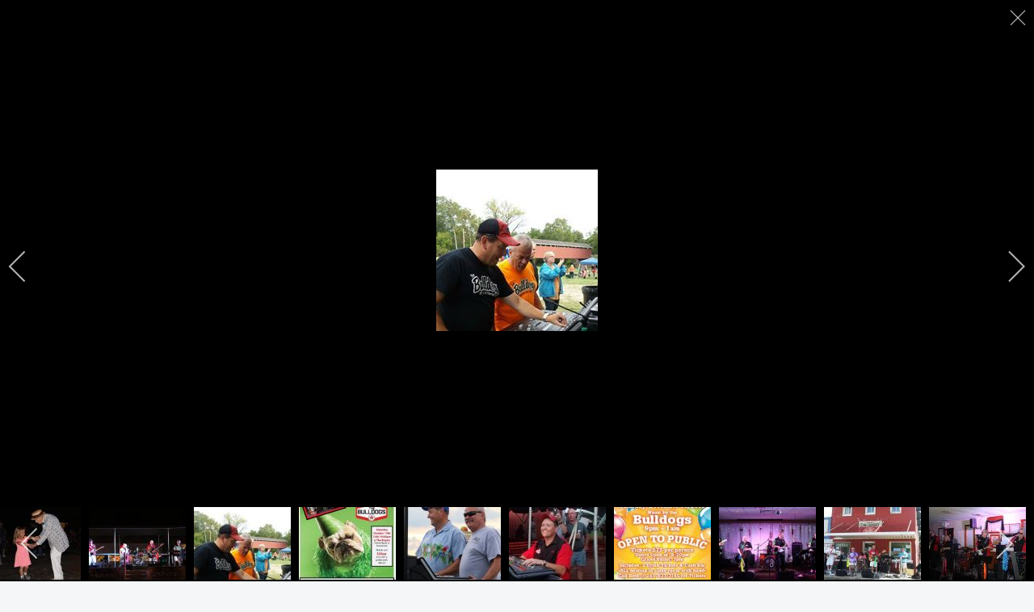

--- FILE ---
content_type: text/html; charset=utf-8
request_url: http://thebulldogs50s60s.com/photos?i=Matthews_Covered_Bridge_Festival
body_size: 6131
content:
<!DOCTYPE html>
<html lang="en-gb" dir="ltr">
<head>
	<meta name="viewport" content="width=device-width, initial-scale=1.0" />
	<meta charset="utf-8" />
	<base href="http://thebulldogs50s60s.com/photos" />
	<meta name="generator" content="Joomla! - Open Source Content Management" />
	<title>Matthews Covered Bridge Festival</title>
	<link href="/templates/thebulldogs/favicon.ico" rel="shortcut icon" type="image/vnd.microsoft.icon" />
	<link href="/media/com_igallery/css/lib-42.css" rel="stylesheet" />
	<link href="/media/com_igallery/css/ignitegallery-42.css" rel="stylesheet" />
	<link href="/templates/thebulldogs/css/template.css?51f27917fb73513f2e6ccdb3d96c5468" rel="stylesheet" />
	<link href="https://fonts.googleapis.com/css?family=Kanit" rel="stylesheet" />
	<link href="/templates/thebulldogs/css/user.css?51f27917fb73513f2e6ccdb3d96c5468" rel="stylesheet" />
	<style>

	h1, h2, h3, h4, h5, h6, .site-title {
		font-family: 'Kanit', sans-serif;
	}
	body.site {
		border-top: 3px solid #0088cc;
		background-color: #f4f6f7;
	}
	a {
		color: #0088cc;
	}
	.nav-list > .active > a,
	.nav-list > .active > a:hover,
	.dropdown-menu li > a:hover,
	.dropdown-menu .active > a,
	.dropdown-menu .active > a:hover,
	.nav-pills > .active > a,
	.nav-pills > .active > a:hover,
	.btn-primary {
		background: #0088cc;
	}
	</style>
	<script src="/media/jui/js/jquery.min.js?51f27917fb73513f2e6ccdb3d96c5468"></script>
	<script src="/media/jui/js/jquery-noconflict.js?51f27917fb73513f2e6ccdb3d96c5468"></script>
	<script src="/media/jui/js/jquery-migrate.min.js?51f27917fb73513f2e6ccdb3d96c5468"></script>
	<script src="/media/com_igallery/js/lib-42.js"></script>
	<script src="/media/com_igallery/js/ignitegallery-42.js"></script>
	<script src="/media/jui/js/bootstrap.min.js?51f27917fb73513f2e6ccdb3d96c5468"></script>
	<script src="/templates/thebulldogs/js/template.js?51f27917fb73513f2e6ccdb3d96c5468"></script>
	<!--[if lt IE 9]><script src="/media/jui/js/html5.js?51f27917fb73513f2e6ccdb3d96c5468"></script><![endif]-->
	<meta property="og:title" content="Matthews Covered Bridge Festival" />
	<meta property="og:image" content="http://thebulldogs50s60s.com/images/igallery/resized/101-200/Matthews_Covered_Bridge_Festival-136-800-600-80.jpg" />
	<meta property="og:image:width" content="200" />
	<meta property="og:image:height" content="200" />

</head>
<body class="site com_igallery view-category no-layout no-task itemid-163">
	<!-- Body -->
	<div class="body" id="top">
		<div class="container">
			<!-- Header -->
			<header class="header" role="banner">
				<div class="header-inner clearfix">
					<a class="brand pull-left" href="/">
						<img src="http://thebulldogs50s60s.com/images/bulldog-logo.png" alt="The Bulldogs" />											</a>
					<div class="header-search pull-right">
						
					</div>
				</div>
			</header>
							<nav class="navigation" role="navigation">
					<div class="navbar pull-left">
						<a class="btn btn-navbar collapsed" data-toggle="collapse" data-target=".nav-collapse">
							<span class="element-invisible">Toggle Navigation</span>
							<span class="icon-bar"></span>
							<span class="icon-bar"></span>
							<span class="icon-bar"></span>
						</a>
					</div>
					<div class="nav-collapse">
						<ul class="nav menu mod-list">
<li class="item-101 default"><a href="/" >Home</a></li><li class="item-118"><a href="/meet-the-band" >Meet The Band</a></li><li class="item-119"><a href="/calendar" >Calendar</a></li><li class="item-145"><a href="/contact-us" >Contact Us</a></li><li class="item-163 current active"><a href="/photos" >Photos</a></li></ul>

					</div>
				</nav>
						
			<div class="row-fluid">
								<main id="content" role="main" class="span12">
					<!-- Begin Content -->
					
					<div id="system-message-container">
	</div>

					


<div id="gallery-scope-13" class="igui-scope ig-main-scope-wrapper profile-4 ig-notphone" data-vref="4.91"
>

    






    <div data-igui-grid id="ig-gallery-wrapper-13" class="ig-gallery-wrapper igui-align-center igui-grid-collapse"
         data-ig-uniqueid="13"
         data-ig-basehref=""
         data-ig-basehref-long="http://thebulldogs50s60s.com/"
         data-ig-collecthits="1"
         data-ig-lbox-autoplay=""
         data-ig-disable-rightclick="0"
         data-ig-showhash="hash"
         data-ig-show-main-image="0"
         data-ig-phone="0"
         data-ig-lbox-view="0"
                          >

    
    
            
        
            
        <div
            class="ig-slideshow igui-inline igui-width-48-48 igui-position-relative igui-visible-toggle igui-light"
            data-ig-fade="fade"
            data-ig-transition-duration="50"
            data-ig-ratio="800:600"
            data-ig-autoplay="0"
            data-ig-infinite="1"
            data-ig-interval="3000"
            data-ig-max-height="600"
            data-ig-show-main="0"
            data-ig-preload-main="1"
            style="display:none;"        >

        <div style="max-width:800px; position:relative;">

            <ul class="igui-slideshow-items ig-slideshow-matchheight"
                data-ig-lightbox="1"
                data-ig-lightbox-fade="fade"
                data-ig-lightbox-transition-duration="50"
                data-ig-lightbox-fullscreen="none"
                data-ig-lightbox-interval="3000"
                data-ig-lightbox-infinite="1"
                >
            
                
                                                
                <li class="ig-slideshow-item "
                    data-ig-imageid="173"
                    data-ig-imagehash="20210702-194004"
                    data-ig-image-link=""
                    data-ig-link-new="1"
                                                            >

                    
                
                                                                
                    
                    
                    <a class="ig-lightbox-link" style="display:none;" href="/images/igallery/resized/101-200/20210702-194004-173-800-600-80-r270.jpg" data-ig-imageid="173">20210702 194004</a>

                                                            <a class="ig-lightbox-image-url" style="display:none;" href="http://thebulldogs50s60s.com/photos?i=20210702-194004">20210702 194004</a>
                                        <div class="ig-slideshow-item-inner-lboxon igui-margin-remove">


                
                    
                            <img class="ig-slideshow-image igui-margin-remove-bottom ig-slideshow-lazy" data-ig-lazy-src="/images/igallery/resized/101-200/20210702-194004-173-800-600-80-r270.jpg" title="20210702 194004" alt="20210702 194004"/>

                                                            <div class="ig-lbox-open-icon igui-overlay igui-position-small igui-padding-remove igui-position-bottom-right"><span data-igui-overlay-icon></span></div>
                            
                            
                                                        	                        
                            
                    
                    </div>

                </li>
            
                
                                                
                <li class="ig-slideshow-item "
                    data-ig-imageid="128"
                    data-ig-imagehash="Chris-and-Larry"
                    data-ig-image-link=""
                    data-ig-link-new="1"
                                                            >

                    
                
                                                                
                    
                    
                    <a class="ig-lightbox-link" style="display:none;" href="/images/igallery/resized/101-200/Chris_and_Larry-128-800-600-80.jpg" data-ig-imageid="128">Chris and Larry</a>

                                                            <a class="ig-lightbox-image-url" style="display:none;" href="http://thebulldogs50s60s.com/photos?i=Chris_and_Larry">Chris and Larry</a>
                                        <div class="ig-slideshow-item-inner-lboxon igui-margin-remove">


                
                    
                            <img class="ig-slideshow-image igui-margin-remove-bottom ig-slideshow-lazy" data-ig-lazy-src="/images/igallery/resized/101-200/Chris_and_Larry-128-800-600-80.jpg" title="Chris and Larry" alt="Chris and Larry"/>

                                                            <div class="ig-lbox-open-icon igui-overlay igui-position-small igui-padding-remove igui-position-bottom-right"><span data-igui-overlay-icon></span></div>
                            
                            
                                                        	                        
                            
                    
                    </div>

                </li>
            
                
                                                
                <li class="ig-slideshow-item "
                    data-ig-imageid="129"
                    data-ig-imagehash="Decatur-Pennsy-Depot-Sock-Hop"
                    data-ig-image-link=""
                    data-ig-link-new="1"
                                                            >

                    
                
                                                                
                    
                    
                    <a class="ig-lightbox-link" style="display:none;" href="/images/igallery/resized/101-200/Decatur_Pennsy_Depot_Sock_Hop-129-800-600-80.jpg" data-ig-imageid="129">Decatur Pennsy Depot Sock Hop</a>

                                                            <a class="ig-lightbox-image-url" style="display:none;" href="http://thebulldogs50s60s.com/photos?i=Decatur_Pennsy_Depot_Sock_Hop">Decatur Pennsy Depot Sock Hop</a>
                                        <div class="ig-slideshow-item-inner-lboxon igui-margin-remove">


                
                    
                            <img class="ig-slideshow-image igui-margin-remove-bottom ig-slideshow-lazy" data-ig-lazy-src="/images/igallery/resized/101-200/Decatur_Pennsy_Depot_Sock_Hop-129-800-600-80.jpg" title="Decatur Pennsy Depot Sock Hop" alt="Decatur Pennsy Depot Sock Hop"/>

                                                            <div class="ig-lbox-open-icon igui-overlay igui-position-small igui-padding-remove igui-position-bottom-right"><span data-igui-overlay-icon></span></div>
                            
                            
                                                        	                        
                            
                    
                    </div>

                </li>
            
                
                                                
                <li class="ig-slideshow-item "
                    data-ig-imageid="131"
                    data-ig-imagehash="Ducktail-Run"
                    data-ig-image-link=""
                    data-ig-link-new="1"
                                                            >

                    
                
                                                                
                    
                    
                    <a class="ig-lightbox-link" style="display:none;" href="/images/igallery/resized/101-200/Ducktail_Run-131-800-600-80.jpg" data-ig-imageid="131">Ducktail Run</a>

                                                            <a class="ig-lightbox-image-url" style="display:none;" href="http://thebulldogs50s60s.com/photos?i=Ducktail_Run">Ducktail Run</a>
                                        <div class="ig-slideshow-item-inner-lboxon igui-margin-remove">


                
                    
                            <img class="ig-slideshow-image igui-margin-remove-bottom ig-slideshow-lazy" data-ig-lazy-src="/images/igallery/resized/101-200/Ducktail_Run-131-800-600-80.jpg" title="Ducktail Run" alt="Ducktail Run"/>

                                                            <div class="ig-lbox-open-icon igui-overlay igui-position-small igui-padding-remove igui-position-bottom-right"><span data-igui-overlay-icon></span></div>
                            
                            
                                                        	                        
                            
                    
                    </div>

                </li>
            
                
                                                
                <li class="ig-slideshow-item "
                    data-ig-imageid="132"
                    data-ig-imagehash="Georgetown-Square"
                    data-ig-image-link=""
                    data-ig-link-new="1"
                                                            >

                    
                
                                                                
                    
                    
                    <a class="ig-lightbox-link" style="display:none;" href="/images/igallery/resized/101-200/Georgetown_Square-132-800-600-80.jpg" data-ig-imageid="132">Georgetown Square</a>

                                                            <a class="ig-lightbox-image-url" style="display:none;" href="http://thebulldogs50s60s.com/photos?i=Georgetown_Square">Georgetown Square</a>
                                        <div class="ig-slideshow-item-inner-lboxon igui-margin-remove">


                
                    
                            <img class="ig-slideshow-image igui-margin-remove-bottom ig-slideshow-lazy" data-ig-lazy-src="/images/igallery/resized/101-200/Georgetown_Square-132-800-600-80.jpg" title="Georgetown Square" alt="Georgetown Square"/>

                                                            <div class="ig-lbox-open-icon igui-overlay igui-position-small igui-padding-remove igui-position-bottom-right"><span data-igui-overlay-icon></span></div>
                            
                            
                                                        	                        
                            
                    
                    </div>

                </li>
            
                
                                                
                <li class="ig-slideshow-item "
                    data-ig-imageid="134"
                    data-ig-imagehash="Lebanon-Back-to-the-50s-Festival"
                    data-ig-image-link=""
                    data-ig-link-new="1"
                                                            >

                    
                
                                                                
                    
                    
                    <a class="ig-lightbox-link" style="display:none;" href="/images/igallery/resized/101-200/Lebanon_Back_to_the_50s_Festival-134-800-600-80.jpg" data-ig-imageid="134">Lebanon Back to the 50s Festival</a>

                                                            <a class="ig-lightbox-image-url" style="display:none;" href="http://thebulldogs50s60s.com/photos?i=Lebanon_Back_to_the_50s_Festival">Lebanon Back to the 50s Festival</a>
                                        <div class="ig-slideshow-item-inner-lboxon igui-margin-remove">


                
                    
                            <img class="ig-slideshow-image igui-margin-remove-bottom ig-slideshow-lazy" data-ig-lazy-src="/images/igallery/resized/101-200/Lebanon_Back_to_the_50s_Festival-134-800-600-80.jpg" title="Lebanon Back to the 50s Festival" alt="Lebanon Back to the 50s Festival"/>

                                                            <div class="ig-lbox-open-icon igui-overlay igui-position-small igui-padding-remove igui-position-bottom-right"><span data-igui-overlay-icon></span></div>
                            
                            
                                                        	                        
                            
                    
                    </div>

                </li>
            
                
                                                
                <li class="ig-slideshow-item "
                    data-ig-imageid="135"
                    data-ig-imagehash="Marshmallow-Festival"
                    data-ig-image-link=""
                    data-ig-link-new="1"
                                                            >

                    
                
                                                                
                    
                    
                    <a class="ig-lightbox-link" style="display:none;" href="/images/igallery/resized/101-200/Marshmallow_Festival-135-800-600-80.jpg" data-ig-imageid="135">Marshmallow Festival</a>

                                                            <a class="ig-lightbox-image-url" style="display:none;" href="http://thebulldogs50s60s.com/photos?i=Marshmallow_Festival">Marshmallow Festival</a>
                                        <div class="ig-slideshow-item-inner-lboxon igui-margin-remove">


                
                    
                            <img class="ig-slideshow-image igui-margin-remove-bottom ig-slideshow-lazy" data-ig-lazy-src="/images/igallery/resized/101-200/Marshmallow_Festival-135-800-600-80.jpg" title="Marshmallow Festival" alt="Marshmallow Festival"/>

                                                            <div class="ig-lbox-open-icon igui-overlay igui-position-small igui-padding-remove igui-position-bottom-right"><span data-igui-overlay-icon></span></div>
                            
                            
                                                        	                        
                            
                    
                    </div>

                </li>
            
                
                                                
                <li class="ig-slideshow-item ig-first-active"
                    data-ig-imageid="136"
                    data-ig-imagehash="Matthews-Covered-Bridge-Festival"
                    data-ig-image-link=""
                    data-ig-link-new="1"
                                                            >

                    
                
                                                                
                    
                    
                    <a class="ig-lightbox-link" style="display:none;" href="/images/igallery/resized/101-200/Matthews_Covered_Bridge_Festival-136-800-600-80.jpg" data-ig-imageid="136">Matthews Covered Bridge Festival</a>

                                                            <a class="ig-lightbox-image-url" style="display:none;" href="http://thebulldogs50s60s.com/photos?i=Matthews_Covered_Bridge_Festival">Matthews Covered Bridge Festival</a>
                                        <div class="ig-slideshow-item-inner-lboxon igui-margin-remove">


                
                    
                            <img class="ig-slideshow-image igui-margin-remove-bottom ig-slideshow-lazy" data-ig-lazy-src="/images/igallery/resized/101-200/Matthews_Covered_Bridge_Festival-136-800-600-80.jpg" title="Matthews Covered Bridge Festival" alt="Matthews Covered Bridge Festival"/>

                                                            <div class="ig-lbox-open-icon igui-overlay igui-position-small igui-padding-remove igui-position-bottom-right"><span data-igui-overlay-icon></span></div>
                            
                            
                                                        	                        
                            
                    
                    </div>

                </li>
            
                
                                                
                <li class="ig-slideshow-item "
                    data-ig-imageid="142"
                    data-ig-imagehash="Noble-Co-Humane-Society-Building-Bash"
                    data-ig-image-link=""
                    data-ig-link-new="1"
                                                            >

                    
                
                                                                
                    
                    
                    <a class="ig-lightbox-link" style="display:none;" href="/images/igallery/resized/101-200/Noble_Co_Humane_Society_Building_Bash-142-800-600-80.jpg" data-ig-imageid="142">Noble Co Humane Society Building Bash</a>

                                                            <a class="ig-lightbox-image-url" style="display:none;" href="http://thebulldogs50s60s.com/photos?i=Noble_Co_Humane_Society_Building_Bash">Noble Co Humane Society Building Bash</a>
                                        <div class="ig-slideshow-item-inner-lboxon igui-margin-remove">


                
                    
                            <img class="ig-slideshow-image igui-margin-remove-bottom ig-slideshow-lazy" data-ig-lazy-src="/images/igallery/resized/101-200/Noble_Co_Humane_Society_Building_Bash-142-800-600-80.jpg" title="Noble Co Humane Society Building Bash" alt="Noble Co Humane Society Building Bash"/>

                                                            <div class="ig-lbox-open-icon igui-overlay igui-position-small igui-padding-remove igui-position-bottom-right"><span data-igui-overlay-icon></span></div>
                            
                            
                                                        	                        
                            
                    
                    </div>

                </li>
            
                
                                                
                <li class="ig-slideshow-item "
                    data-ig-imageid="144"
                    data-ig-imagehash="Phil-and-Chris"
                    data-ig-image-link=""
                    data-ig-link-new="1"
                                                            >

                    
                
                                                                
                    
                    
                    <a class="ig-lightbox-link" style="display:none;" href="/images/igallery/resized/101-200/Phil_and_Chris-144-800-600-80.jpg" data-ig-imageid="144">Phil and Chris</a>

                                                            <a class="ig-lightbox-image-url" style="display:none;" href="http://thebulldogs50s60s.com/photos?i=Phil_and_Chris">Phil and Chris</a>
                                        <div class="ig-slideshow-item-inner-lboxon igui-margin-remove">


                
                    
                            <img class="ig-slideshow-image igui-margin-remove-bottom ig-slideshow-lazy" data-ig-lazy-src="/images/igallery/resized/101-200/Phil_and_Chris-144-800-600-80.jpg" title="Phil and Chris" alt="Phil and Chris"/>

                                                            <div class="ig-lbox-open-icon igui-overlay igui-position-small igui-padding-remove igui-position-bottom-right"><span data-igui-overlay-icon></span></div>
                            
                            
                                                        	                        
                            
                    
                    </div>

                </li>
            
                
                                                
                <li class="ig-slideshow-item "
                    data-ig-imageid="145"
                    data-ig-imagehash="Phil"
                    data-ig-image-link=""
                    data-ig-link-new="1"
                                                            >

                    
                
                                                                
                    
                    
                    <a class="ig-lightbox-link" style="display:none;" href="/images/igallery/resized/101-200/Phil-145-800-600-80.jpg" data-ig-imageid="145">Phil</a>

                                                            <a class="ig-lightbox-image-url" style="display:none;" href="http://thebulldogs50s60s.com/photos?i=Phil">Phil</a>
                                        <div class="ig-slideshow-item-inner-lboxon igui-margin-remove">


                
                    
                            <img class="ig-slideshow-image igui-margin-remove-bottom ig-slideshow-lazy" data-ig-lazy-src="/images/igallery/resized/101-200/Phil-145-800-600-80.jpg" title="Phil" alt="Phil"/>

                                                            <div class="ig-lbox-open-icon igui-overlay igui-position-small igui-padding-remove igui-position-bottom-right"><span data-igui-overlay-icon></span></div>
                            
                            
                                                        	                        
                            
                    
                    </div>

                </li>
            
                
                                                
                <li class="ig-slideshow-item "
                    data-ig-imageid="146"
                    data-ig-imagehash="Pine-Valley-NYE"
                    data-ig-image-link=""
                    data-ig-link-new="1"
                                                            >

                    
                
                                                                
                    
                    
                    <a class="ig-lightbox-link" style="display:none;" href="/images/igallery/resized/101-200/Pine_Valley_NYE-146-800-600-80.jpg" data-ig-imageid="146">Pine Valley NYE</a>

                                                            <a class="ig-lightbox-image-url" style="display:none;" href="http://thebulldogs50s60s.com/photos?i=Pine_Valley_NYE">Pine Valley NYE</a>
                                        <div class="ig-slideshow-item-inner-lboxon igui-margin-remove">


                
                    
                            <img class="ig-slideshow-image igui-margin-remove-bottom ig-slideshow-lazy" data-ig-lazy-src="/images/igallery/resized/101-200/Pine_Valley_NYE-146-800-600-80.jpg" title="Pine Valley NYE" alt="Pine Valley NYE"/>

                                                            <div class="ig-lbox-open-icon igui-overlay igui-position-small igui-padding-remove igui-position-bottom-right"><span data-igui-overlay-icon></span></div>
                            
                            
                                                        	                        
                            
                    
                    </div>

                </li>
            
                
                                                
                <li class="ig-slideshow-item "
                    data-ig-imageid="147"
                    data-ig-imagehash="Pine-Valley"
                    data-ig-image-link=""
                    data-ig-link-new="1"
                                                            >

                    
                
                                                                
                    
                    
                    <a class="ig-lightbox-link" style="display:none;" href="/images/igallery/resized/101-200/Pine_Valley-147-800-600-80.jpg" data-ig-imageid="147">Pine Valley</a>

                                                            <a class="ig-lightbox-image-url" style="display:none;" href="http://thebulldogs50s60s.com/photos?i=Pine_Valley">Pine Valley</a>
                                        <div class="ig-slideshow-item-inner-lboxon igui-margin-remove">


                
                    
                            <img class="ig-slideshow-image igui-margin-remove-bottom ig-slideshow-lazy" data-ig-lazy-src="/images/igallery/resized/101-200/Pine_Valley-147-800-600-80.jpg" title="Pine Valley" alt="Pine Valley"/>

                                                            <div class="ig-lbox-open-icon igui-overlay igui-position-small igui-padding-remove igui-position-bottom-right"><span data-igui-overlay-icon></span></div>
                            
                            
                                                        	                        
                            
                    
                    </div>

                </li>
            
                
                                                
                <li class="ig-slideshow-item "
                    data-ig-imageid="148"
                    data-ig-imagehash="Rome-City-Chautauqua-Days"
                    data-ig-image-link=""
                    data-ig-link-new="1"
                                                            >

                    
                
                                                                
                    
                    
                    <a class="ig-lightbox-link" style="display:none;" href="/images/igallery/resized/101-200/Rome_City_Chautauqua_Days-148-800-600-80.jpg" data-ig-imageid="148">Rome City Chautauqua Days</a>

                                                            <a class="ig-lightbox-image-url" style="display:none;" href="http://thebulldogs50s60s.com/photos?i=Rome_City_Chautauqua_Days">Rome City Chautauqua Days</a>
                                        <div class="ig-slideshow-item-inner-lboxon igui-margin-remove">


                
                    
                            <img class="ig-slideshow-image igui-margin-remove-bottom ig-slideshow-lazy" data-ig-lazy-src="/images/igallery/resized/101-200/Rome_City_Chautauqua_Days-148-800-600-80.jpg" title="Rome City Chautauqua Days" alt="Rome City Chautauqua Days"/>

                                                            <div class="ig-lbox-open-icon igui-overlay igui-position-small igui-padding-remove igui-position-bottom-right"><span data-igui-overlay-icon></span></div>
                            
                            
                                                        	                        
                            
                    
                    </div>

                </li>
            
                
                                                
                <li class="ig-slideshow-item "
                    data-ig-imageid="149"
                    data-ig-imagehash="Rome-City"
                    data-ig-image-link=""
                    data-ig-link-new="1"
                                                            >

                    
                
                                                                
                    
                    
                    <a class="ig-lightbox-link" style="display:none;" href="/images/igallery/resized/101-200/Rome_City-149-800-600-80.jpg" data-ig-imageid="149">Rome City</a>

                                                            <a class="ig-lightbox-image-url" style="display:none;" href="http://thebulldogs50s60s.com/photos?i=Rome_City">Rome City</a>
                                        <div class="ig-slideshow-item-inner-lboxon igui-margin-remove">


                
                    
                            <img class="ig-slideshow-image igui-margin-remove-bottom ig-slideshow-lazy" data-ig-lazy-src="/images/igallery/resized/101-200/Rome_City-149-800-600-80.jpg" title="Rome City" alt="Rome City"/>

                                                            <div class="ig-lbox-open-icon igui-overlay igui-position-small igui-padding-remove igui-position-bottom-right"><span data-igui-overlay-icon></span></div>
                            
                            
                                                        	                        
                            
                    
                    </div>

                </li>
            
            </ul>
                            <a class="ig-slideshow-button ig-slideshow-button-left igui-position-center-left igui-position-small igui-slidenav-large igui-margin-remove-left" href="javascript:void(0)" data-igui-slidenav-previous data-igui-slideshow-item="previous" aria-label="previous"></a>
                <a class="ig-slideshow-button ig-slideshow-button-right igui-position-center-right igui-position-small igui-slidenav-large igui-margin-remove-right" href="javascript:void(0)" data-igui-slidenav-next data-igui-slideshow-item="next" aria-label="next"></a>
            
            
            
            <div class="ig-slideshow-overlay igui-overlay igui-overlay-primary igui-position-top-right igui-padding-small">

	                                <div class="ig-facebook-share igui-display-inline-block">
                        <span data-igui-icon="icon: facebook"></span>
                    </div>
	            
	                                <div class="ig-twitter-share igui-display-inline-block">
                        <span data-igui-icon="icon: twitter"></span>
                    </div>
	            
	            

                
                
                
                
                
            </div>
        
        </div>

        </div>


            
        
            

    
            

<style>.ig-thumb-scroller-main .ig-scroller-img{max-height:250px;}</style>
<div class="ig-thumb-scroller  ig-thumb-scroller-main ig-thumb-scroller-horizontal ig-thumb-scroller-main-below igui-light"
     data-ig-lbox-thumbs-position="below">

<div class="ig-thumb-scroller-horizontal-inner igui-position-relative">    <div class="ig-thumb-scroller-inner igui-position-relative ">

    <ul class="ig-slider-items igui-position-relative " ><!--
        
        --><li class="ig-scroller-img-wrapper" style="padding-right:10px; ">
                <a style="position:relative;" href="javascript:void(0);" class="ig-img-link igui-inline igui-transition-toggle ">
                    <img class="ig-scroller-img notlazy" src="/images/igallery/resized/101-200/20210702-194004-173-250-250-80-c-r270.jpg" width="250" height="250" title="20210702 194004"
                     alt="20210702 194004" />

                    
                    
                    
                                                        </a>


            </li><!--
            
                                    --><li class="ig-scroller-img-wrapper" style="padding-right:10px; ">
                <a style="position:relative;" href="javascript:void(0);" class="ig-img-link igui-inline igui-transition-toggle ">
                    <img class="ig-scroller-img notlazy" src="/images/igallery/resized/101-200/Chris_and_Larry-128-250-250-80-c.jpg" width="250" height="250" title="Chris and Larry"
                     alt="Chris and Larry" />

                    
                    
                    
                                                        </a>


            </li><!--
            
                                    --><li class="ig-scroller-img-wrapper" style="padding-right:10px; ">
                <a style="position:relative;" href="javascript:void(0);" class="ig-img-link igui-inline igui-transition-toggle ">
                    <img class="ig-scroller-img notlazy" src="/images/igallery/resized/101-200/Decatur_Pennsy_Depot_Sock_Hop-129-250-250-80-c.jpg" width="250" height="250" title="Decatur Pennsy Depot Sock Hop"
                     alt="Decatur Pennsy Depot Sock Hop" />

                    
                    
                    
                                                        </a>


            </li><!--
            
                                    --><li class="ig-scroller-img-wrapper" style="padding-right:10px; ">
                <a style="position:relative;" href="javascript:void(0);" class="ig-img-link igui-inline igui-transition-toggle ">
                    <img class="ig-scroller-img notlazy" src="/images/igallery/resized/101-200/Ducktail_Run-131-250-250-80-c.jpg" width="250" height="250" title="Ducktail Run"
                     alt="Ducktail Run" />

                    
                    
                    
                                                        </a>


            </li><!--
            
                                    --><li class="ig-scroller-img-wrapper" style="padding-right:10px; ">
                <a style="position:relative;" href="javascript:void(0);" class="ig-img-link igui-inline igui-transition-toggle ">
                    <img class="ig-scroller-img notlazy" src="/images/igallery/resized/101-200/Georgetown_Square-132-250-250-80-c.jpg" width="250" height="250" title="Georgetown Square"
                     alt="Georgetown Square" />

                    
                    
                    
                                                        </a>


            </li><!--
            
                                    --><li class="ig-scroller-img-wrapper" style="padding-right:10px; ">
                <a style="position:relative;" href="javascript:void(0);" class="ig-img-link igui-inline igui-transition-toggle ">
                    <img class="ig-scroller-img notlazy" src="/images/igallery/resized/101-200/Lebanon_Back_to_the_50s_Festival-134-250-250-80-c.jpg" width="250" height="250" title="Lebanon Back to the 50s Festival"
                     alt="Lebanon Back to the 50s Festival" />

                    
                    
                    
                                                        </a>


            </li><!--
            
                                    --><li class="ig-scroller-img-wrapper" style="padding-right:10px; ">
                <a style="position:relative;" href="javascript:void(0);" class="ig-img-link igui-inline igui-transition-toggle ">
                    <img class="ig-scroller-img notlazy" src="/images/igallery/resized/101-200/Marshmallow_Festival-135-250-250-80-c.jpg" width="250" height="250" title="Marshmallow Festival"
                     alt="Marshmallow Festival" />

                    
                    
                    
                                                        </a>


            </li><!--
            
                                    --><li class="ig-scroller-img-wrapper" style="padding-right:10px; ">
                <a style="position:relative;" href="javascript:void(0);" class="ig-img-link igui-inline igui-transition-toggle ">
                    <img class="ig-scroller-img notlazy" src="/images/igallery/resized/101-200/Matthews_Covered_Bridge_Festival-136-250-250-80-c.jpg" width="200" height="200" title="Matthews Covered Bridge Festival"
                     alt="Matthews Covered Bridge Festival" />

                    
                    
                    
                                                        </a>


            </li><!--
            
                                    --><li class="ig-scroller-img-wrapper" style="padding-right:10px; ">
                <a style="position:relative;" href="javascript:void(0);" class="ig-img-link igui-inline igui-transition-toggle ">
                    <img class="ig-scroller-img notlazy" src="/images/igallery/resized/101-200/Noble_Co_Humane_Society_Building_Bash-142-250-250-80-c.jpg" width="250" height="250" title="Noble Co Humane Society Building Bash"
                     alt="Noble Co Humane Society Building Bash" />

                    
                    
                    
                                                        </a>


            </li><!--
            
                                    --><li class="ig-scroller-img-wrapper" style="padding-right:10px; ">
                <a style="position:relative;" href="javascript:void(0);" class="ig-img-link igui-inline igui-transition-toggle ">
                    <img class="ig-scroller-img notlazy" src="/images/igallery/resized/101-200/Phil_and_Chris-144-250-250-80-c.jpg" width="250" height="250" title="Phil and Chris"
                     alt="Phil and Chris" />

                    
                    
                    
                                                        </a>


            </li><!--
            
                                    --><li class="ig-scroller-img-wrapper" style="padding-right:10px; ">
                <a style="position:relative;" href="javascript:void(0);" class="ig-img-link igui-inline igui-transition-toggle ">
                    <img class="ig-scroller-img notlazy" src="/images/igallery/resized/101-200/Phil-145-250-250-80-c.jpg" width="200" height="200" title="Phil"
                     alt="Phil" />

                    
                    
                    
                                                        </a>


            </li><!--
            
                                    --><li class="ig-scroller-img-wrapper" style="padding-right:10px; ">
                <a style="position:relative;" href="javascript:void(0);" class="ig-img-link igui-inline igui-transition-toggle ">
                    <img class="ig-scroller-img notlazy" src="/images/igallery/resized/101-200/Pine_Valley_NYE-146-250-250-80-c.jpg" width="250" height="250" title="Pine Valley NYE"
                     alt="Pine Valley NYE" />

                    
                    
                    
                                                        </a>


            </li><!--
            
                                    --><li class="ig-scroller-img-wrapper" style="padding-right:10px; ">
                <a style="position:relative;" href="javascript:void(0);" class="ig-img-link igui-inline igui-transition-toggle ">
                    <img class="ig-scroller-img notlazy" src="/images/igallery/resized/101-200/Pine_Valley-147-250-250-80-c.jpg" width="250" height="250" title="Pine Valley"
                     alt="Pine Valley" />

                    
                    
                    
                                                        </a>


            </li><!--
            
                                    --><li class="ig-scroller-img-wrapper" style="padding-right:10px; ">
                <a style="position:relative;" href="javascript:void(0);" class="ig-img-link igui-inline igui-transition-toggle ">
                    <img class="ig-scroller-img notlazy" src="/images/igallery/resized/101-200/Rome_City_Chautauqua_Days-148-250-250-80-c.jpg" width="250" height="250" title="Rome City Chautauqua Days"
                     alt="Rome City Chautauqua Days" />

                    
                    
                    
                                                        </a>


            </li><!--
            
                                    --><li class="ig-scroller-img-wrapper" style="padding-right:10px; ">
                <a style="position:relative;" href="javascript:void(0);" class="ig-img-link igui-inline igui-transition-toggle ">
                    <img class="ig-scroller-img notlazy" src="/images/igallery/resized/101-200/Rome_City-149-250-250-80-c.jpg" width="250" height="250" title="Rome City"
                     alt="Rome City" />

                    
                    
                    
                                                        </a>


            </li><!--
            
                                                --></ul>


</div>

    <a class="ig-thumb-scroller-left igui-position-center-left igui-position-small igui-slidenav-large" href="javascript:void(0)" data-igui-slidenav-previous data-igui-slider-item="previous" aria-label="previous"></a>
    <a class="ig-thumb-scroller-right igui-position-center-right igui-position-small igui-slidenav-large" href="javascript:void(0)" data-igui-slidenav-next data-igui-slider-item="next" aria-label="next"></a>

</div></div>
    
    
    
    
            

<div id="ig-lightbox-template-13" class="ig-lightbox-template" style="display:none;">

    <div id="ig-lightbox-13" class="igui-lightbox igui-overflow-hidden igui-scope igui-light profile-4">

        <ul class="igui-lightbox-items"></ul>

        
        <div class="ig-lightbox-buttons igui-lightbox-toolbar igui-position-top igui-text-right igui-transition-slide-top igui-transition-opaque">

            
            
            
            
            
            
            
            
            
            
                            <a href="javascript:void(0);" class="igui-close-large" data-igui-close data-igui-toggle="!.igui-lightbox" aria-label="close"></a>
            
        </div>

        <a class="ig-lightbox-button ig-lightbox-button-left igui-slidenav-large igui-position-center-left igui-position-medium igui-transition-fade" href="#" data-igui-slidenav-previous data-igui-lightbox-item="previous" aria-label="previous"></a>
        <a class="ig-lightbox-button ig-lightbox-button-right igui-slidenav-large igui-position-center-right igui-position-medium igui-transition-fade" href="#" data-igui-slidenav-next data-igui-lightbox-item="next" aria-label="next"></a>

        
        
        

                                            <div class="ig-lightbox-bottom-wrapper igui-position-bottom" style="height: 90px; margin-left:0px; margin-right:0px">

                                    

<style>.ig-thumb-scroller-lbox .ig-scroller-img{max-height:90px;}</style>
<div class="ig-thumb-scroller igui-position-bottom-center ig-thumb-scroller-lbox ig-thumb-scroller-horizontal ig-thumb-scroller-lbox-below igui-light"
     data-ig-lbox-thumbs-position="below">

<div class="ig-thumb-scroller-horizontal-inner igui-position-relative">    <div class="ig-thumb-scroller-inner igui-position-relative ">

    <ul class="ig-slider-items igui-position-relative " style="height:90px;"><!--
        
        --><li class="ig-scroller-img-wrapper" style="padding-right:10px; ">
                <a style="position:relative;" href="javascript:void(0);" class="ig-img-link igui-inline igui-transition-toggle ">
                    <img class="ig-scroller-img notlazy" src="/images/igallery/resized/101-200/20210702-194004-173-120-90-80-c-r270.jpg" width="120" height="90" title="20210702 194004"
                     alt="20210702 194004" />

                    
                    
                    
                                                        </a>


            </li><!--
            
                                    --><li class="ig-scroller-img-wrapper" style="padding-right:10px; ">
                <a style="position:relative;" href="javascript:void(0);" class="ig-img-link igui-inline igui-transition-toggle ">
                    <img class="ig-scroller-img notlazy" src="/images/igallery/resized/101-200/Chris_and_Larry-128-120-90-80-c.jpg" width="120" height="90" title="Chris and Larry"
                     alt="Chris and Larry" />

                    
                    
                    
                                                        </a>


            </li><!--
            
                                    --><li class="ig-scroller-img-wrapper" style="padding-right:10px; ">
                <a style="position:relative;" href="javascript:void(0);" class="ig-img-link igui-inline igui-transition-toggle ">
                    <img class="ig-scroller-img notlazy" src="/images/igallery/resized/101-200/Decatur_Pennsy_Depot_Sock_Hop-129-120-90-80-c.jpg" width="120" height="90" title="Decatur Pennsy Depot Sock Hop"
                     alt="Decatur Pennsy Depot Sock Hop" />

                    
                    
                    
                                                        </a>


            </li><!--
            
                                    --><li class="ig-scroller-img-wrapper" style="padding-right:10px; ">
                <a style="position:relative;" href="javascript:void(0);" class="ig-img-link igui-inline igui-transition-toggle ">
                    <img class="ig-scroller-img notlazy" src="/images/igallery/resized/101-200/Ducktail_Run-131-120-90-80-c.jpg" width="120" height="90" title="Ducktail Run"
                     alt="Ducktail Run" />

                    
                    
                    
                                                        </a>


            </li><!--
            
                                    --><li class="ig-scroller-img-wrapper" style="padding-right:10px; ">
                <a style="position:relative;" href="javascript:void(0);" class="ig-img-link igui-inline igui-transition-toggle ">
                    <img class="ig-scroller-img notlazy" src="/images/igallery/resized/101-200/Georgetown_Square-132-120-90-80-c.jpg" width="120" height="90" title="Georgetown Square"
                     alt="Georgetown Square" />

                    
                    
                    
                                                        </a>


            </li><!--
            
                                    --><li class="ig-scroller-img-wrapper" style="padding-right:10px; ">
                <a style="position:relative;" href="javascript:void(0);" class="ig-img-link igui-inline igui-transition-toggle ">
                    <img class="ig-scroller-img notlazy" src="/images/igallery/resized/101-200/Lebanon_Back_to_the_50s_Festival-134-120-90-80-c.jpg" width="120" height="90" title="Lebanon Back to the 50s Festival"
                     alt="Lebanon Back to the 50s Festival" />

                    
                    
                    
                                                        </a>


            </li><!--
            
                                    --><li class="ig-scroller-img-wrapper" style="padding-right:10px; ">
                <a style="position:relative;" href="javascript:void(0);" class="ig-img-link igui-inline igui-transition-toggle ">
                    <img class="ig-scroller-img notlazy" src="/images/igallery/resized/101-200/Marshmallow_Festival-135-120-90-80-c.jpg" width="120" height="90" title="Marshmallow Festival"
                     alt="Marshmallow Festival" />

                    
                    
                    
                                                        </a>


            </li><!--
            
                                    --><li class="ig-scroller-img-wrapper" style="padding-right:10px; ">
                <a style="position:relative;" href="javascript:void(0);" class="ig-img-link igui-inline igui-transition-toggle ">
                    <img class="ig-scroller-img notlazy" src="/images/igallery/resized/101-200/Matthews_Covered_Bridge_Festival-136-120-90-80-c.jpg" width="120" height="90" title="Matthews Covered Bridge Festival"
                     alt="Matthews Covered Bridge Festival" />

                    
                    
                    
                                                        </a>


            </li><!--
            
                                    --><li class="ig-scroller-img-wrapper" style="padding-right:10px; ">
                <a style="position:relative;" href="javascript:void(0);" class="ig-img-link igui-inline igui-transition-toggle ">
                    <img class="ig-scroller-img notlazy" src="/images/igallery/resized/101-200/Noble_Co_Humane_Society_Building_Bash-142-120-90-80-c.jpg" width="120" height="90" title="Noble Co Humane Society Building Bash"
                     alt="Noble Co Humane Society Building Bash" />

                    
                    
                    
                                                        </a>


            </li><!--
            
                                    --><li class="ig-scroller-img-wrapper" style="padding-right:10px; ">
                <a style="position:relative;" href="javascript:void(0);" class="ig-img-link igui-inline igui-transition-toggle ">
                    <img class="ig-scroller-img notlazy" src="/images/igallery/resized/101-200/Phil_and_Chris-144-120-90-80-c.jpg" width="120" height="90" title="Phil and Chris"
                     alt="Phil and Chris" />

                    
                    
                    
                                                        </a>


            </li><!--
            
                                    --><li class="ig-scroller-img-wrapper" style="padding-right:10px; ">
                <a style="position:relative;" href="javascript:void(0);" class="ig-img-link igui-inline igui-transition-toggle ">
                    <img class="ig-scroller-img notlazy" src="/images/igallery/resized/101-200/Phil-145-120-90-80-c.jpg" width="120" height="90" title="Phil"
                     alt="Phil" />

                    
                    
                    
                                                        </a>


            </li><!--
            
                                    --><li class="ig-scroller-img-wrapper" style="padding-right:10px; ">
                <a style="position:relative;" href="javascript:void(0);" class="ig-img-link igui-inline igui-transition-toggle ">
                    <img class="ig-scroller-img notlazy" src="/images/igallery/resized/101-200/Pine_Valley_NYE-146-120-90-80-c.jpg" width="120" height="90" title="Pine Valley NYE"
                     alt="Pine Valley NYE" />

                    
                    
                    
                                                        </a>


            </li><!--
            
                                    --><li class="ig-scroller-img-wrapper" style="padding-right:10px; ">
                <a style="position:relative;" href="javascript:void(0);" class="ig-img-link igui-inline igui-transition-toggle ">
                    <img class="ig-scroller-img notlazy" src="/images/igallery/resized/101-200/Pine_Valley-147-120-90-80-c.jpg" width="120" height="90" title="Pine Valley"
                     alt="Pine Valley" />

                    
                    
                    
                                                        </a>


            </li><!--
            
                                    --><li class="ig-scroller-img-wrapper" style="padding-right:10px; ">
                <a style="position:relative;" href="javascript:void(0);" class="ig-img-link igui-inline igui-transition-toggle ">
                    <img class="ig-scroller-img notlazy" src="/images/igallery/resized/101-200/Rome_City_Chautauqua_Days-148-120-90-80-c.jpg" width="120" height="90" title="Rome City Chautauqua Days"
                     alt="Rome City Chautauqua Days" />

                    
                    
                    
                                                        </a>


            </li><!--
            
                                    --><li class="ig-scroller-img-wrapper" style="padding-right:10px; ">
                <a style="position:relative;" href="javascript:void(0);" class="ig-img-link igui-inline igui-transition-toggle ">
                    <img class="ig-scroller-img notlazy" src="/images/igallery/resized/101-200/Rome_City-149-120-90-80-c.jpg" width="120" height="90" title="Rome City"
                     alt="Rome City" />

                    
                    
                    
                                                        </a>


            </li><!--
            
                                                --></ul>


</div>

    <a class="ig-thumb-scroller-left igui-position-center-left igui-position-small igui-slidenav-large" href="javascript:void(0)" data-igui-slidenav-previous data-igui-slider-item="previous" aria-label="previous"></a>
    <a class="ig-thumb-scroller-right igui-position-center-right igui-position-small igui-slidenav-large" href="javascript:void(0)" data-igui-slidenav-next data-igui-slider-item="next" aria-label="next"></a>

</div></div>
                

                
            </div>
        
        

    </div>

</div>
    
    </div>


<!--endgallerywrapper-->
</div>

					<div class="clearfix"></div>
					

<div class="custom"  >
	<p style="text-align:center;margin-top:24px;margin-bottom:24px;">A big THANK YOU to Robin Carter for contributing her photos.</p></div>
<div aria-label="Breadcrumbs" role="navigation">
	<ul itemscope itemtype="https://schema.org/BreadcrumbList" class="breadcrumb">
					<li>
				You are here: &#160;
			</li>
		
						<li itemprop="itemListElement" itemscope itemtype="https://schema.org/ListItem">
											<a itemprop="item" href="/" class="pathway"><span itemprop="name">Home</span></a>
					
											<span class="divider">
							<img src="/media/system/images/arrow.png" alt="" />						</span>
										<meta itemprop="position" content="1">
				</li>
							<li itemprop="itemListElement" itemscope itemtype="https://schema.org/ListItem" class="active">
					<span itemprop="name">
						Photos					</span>
					<meta itemprop="position" content="2">
				</li>
				</ul>
</div>

					<!-- End Content -->
				</main>
							</div>
		</div>
	</div>
	<!-- Footer -->
	<footer class="footer" role="contentinfo">
		<div class="container">
			<hr />
			


<div id="gallery-scope-M126" class="igui-scope ig-main-scope-wrapper profile-4 ig-notphone" data-vref="4.91"
>






    <div data-igui-grid id="ig-gallery-wrapper-M126" class="ig-gallery-wrapper igui-align-center igui-grid-collapse"
         data-ig-uniqueid="M126"
         data-ig-basehref=""
         data-ig-basehref-long="http://thebulldogs50s60s.com/"
         data-ig-collecthits="1"
         data-ig-lbox-autoplay=""
         data-ig-disable-rightclick="0"
         data-ig-showhash="javascript"
         data-ig-show-main-image="0"
         data-ig-phone="0"
         data-ig-lbox-view="0"
                          >

    
    
            
        
            
        <div
            class="ig-slideshow igui-inline igui-width-48-48 igui-position-relative igui-visible-toggle igui-light"
            data-ig-fade="fade"
            data-ig-transition-duration="50"
            data-ig-ratio="800:600"
            data-ig-autoplay="0"
            data-ig-infinite="1"
            data-ig-interval="3000"
            data-ig-max-height="600"
            data-ig-show-main="0"
            data-ig-preload-main="1"
            style="display:none;"        >

        <div style="max-width:800px; position:relative;">

            <ul class="igui-slideshow-items ig-slideshow-matchheight"
                data-ig-lightbox="1"
                data-ig-lightbox-fade="fade"
                data-ig-lightbox-transition-duration="50"
                data-ig-lightbox-fullscreen="none"
                data-ig-lightbox-interval="3000"
                data-ig-lightbox-infinite="1"
                >
            
                
                                                
                <li class="ig-slideshow-item ig-first-active"
                    data-ig-imageid="147"
                    data-ig-imagehash="Pine-Valley"
                    data-ig-image-link=""
                    data-ig-link-new="1"
                                                            >

                    
                
                                                                
                    
                    
                    <a class="ig-lightbox-link" style="display:none;" href="/images/igallery/resized/101-200/Pine_Valley-147-800-600-80.jpg" data-ig-imageid="147">Pine Valley</a>

                                                            <div class="ig-slideshow-item-inner-lboxon igui-margin-remove">


                
                    
                            <img class="ig-slideshow-image igui-margin-remove-bottom ig-slideshow-lazy" data-ig-lazy-src="/images/igallery/resized/101-200/Pine_Valley-147-800-600-80.jpg" title="Pine Valley" alt="Pine Valley"/>

                                                            <div class="ig-lbox-open-icon igui-overlay igui-position-small igui-padding-remove igui-position-bottom-right"><span data-igui-overlay-icon></span></div>
                            
                            
                                                        	                        
                            
                    
                    </div>

                </li>
            
                
                                                
                <li class="ig-slideshow-item "
                    data-ig-imageid="131"
                    data-ig-imagehash="Ducktail-Run"
                    data-ig-image-link=""
                    data-ig-link-new="1"
                                                            >

                    
                
                                                                
                    
                    
                    <a class="ig-lightbox-link" style="display:none;" href="/images/igallery/resized/101-200/Ducktail_Run-131-800-600-80.jpg" data-ig-imageid="131">Ducktail Run</a>

                                                            <div class="ig-slideshow-item-inner-lboxon igui-margin-remove">


                
                    
                            <img class="ig-slideshow-image igui-margin-remove-bottom ig-slideshow-lazy" data-ig-lazy-src="/images/igallery/resized/101-200/Ducktail_Run-131-800-600-80.jpg" title="Ducktail Run" alt="Ducktail Run"/>

                                                            <div class="ig-lbox-open-icon igui-overlay igui-position-small igui-padding-remove igui-position-bottom-right"><span data-igui-overlay-icon></span></div>
                            
                            
                                                        	                        
                            
                    
                    </div>

                </li>
            
                
                                                
                <li class="ig-slideshow-item "
                    data-ig-imageid="129"
                    data-ig-imagehash="Decatur-Pennsy-Depot-Sock-Hop"
                    data-ig-image-link=""
                    data-ig-link-new="1"
                                                            >

                    
                
                                                                
                    
                    
                    <a class="ig-lightbox-link" style="display:none;" href="/images/igallery/resized/101-200/Decatur_Pennsy_Depot_Sock_Hop-129-800-600-80.jpg" data-ig-imageid="129">Decatur Pennsy Depot Sock Hop</a>

                                                            <div class="ig-slideshow-item-inner-lboxon igui-margin-remove">


                
                    
                            <img class="ig-slideshow-image igui-margin-remove-bottom ig-slideshow-lazy" data-ig-lazy-src="/images/igallery/resized/101-200/Decatur_Pennsy_Depot_Sock_Hop-129-800-600-80.jpg" title="Decatur Pennsy Depot Sock Hop" alt="Decatur Pennsy Depot Sock Hop"/>

                                                            <div class="ig-lbox-open-icon igui-overlay igui-position-small igui-padding-remove igui-position-bottom-right"><span data-igui-overlay-icon></span></div>
                            
                            
                                                        	                        
                            
                    
                    </div>

                </li>
            
                
                                                
                <li class="ig-slideshow-item "
                    data-ig-imageid="144"
                    data-ig-imagehash="Phil-and-Chris"
                    data-ig-image-link=""
                    data-ig-link-new="1"
                                                            >

                    
                
                                                                
                    
                    
                    <a class="ig-lightbox-link" style="display:none;" href="/images/igallery/resized/101-200/Phil_and_Chris-144-800-600-80.jpg" data-ig-imageid="144">Phil and Chris</a>

                                                            <div class="ig-slideshow-item-inner-lboxon igui-margin-remove">


                
                    
                            <img class="ig-slideshow-image igui-margin-remove-bottom ig-slideshow-lazy" data-ig-lazy-src="/images/igallery/resized/101-200/Phil_and_Chris-144-800-600-80.jpg" title="Phil and Chris" alt="Phil and Chris"/>

                                                            <div class="ig-lbox-open-icon igui-overlay igui-position-small igui-padding-remove igui-position-bottom-right"><span data-igui-overlay-icon></span></div>
                            
                            
                                                        	                        
                            
                    
                    </div>

                </li>
            
            </ul>
                            <a class="ig-slideshow-button ig-slideshow-button-left igui-position-center-left igui-position-small igui-slidenav-large igui-margin-remove-left" href="javascript:void(0)" data-igui-slidenav-previous data-igui-slideshow-item="previous" aria-label="previous"></a>
                <a class="ig-slideshow-button ig-slideshow-button-right igui-position-center-right igui-position-small igui-slidenav-large igui-margin-remove-right" href="javascript:void(0)" data-igui-slidenav-next data-igui-slideshow-item="next" aria-label="next"></a>
            
            
            
            <div class="ig-slideshow-overlay igui-overlay igui-overlay-primary igui-position-top-right igui-padding-small">

	                                <div class="ig-facebook-share igui-display-inline-block">
                        <span data-igui-icon="icon: facebook"></span>
                    </div>
	            
	                                <div class="ig-twitter-share igui-display-inline-block">
                        <span data-igui-icon="icon: twitter"></span>
                    </div>
	            
	            

                
                
                
                
                
            </div>
        
        </div>

        </div>


            
        
            

    
            

<style>.ig-thumb-scroller-main .ig-scroller-img{max-height:250px;}</style>
<div class="ig-thumb-scroller  ig-thumb-scroller-main ig-thumb-scroller-horizontal ig-thumb-scroller-main-below igui-light"
     data-ig-lbox-thumbs-position="below">

<div class="ig-thumb-scroller-horizontal-inner igui-position-relative">    <div class="ig-thumb-scroller-inner igui-position-relative ">

    <ul class="ig-slider-items igui-position-relative " ><!--
        
        --><li class="ig-scroller-img-wrapper" style="padding-right:10px; ">
                <a style="position:relative;" href="javascript:void(0);" class="ig-img-link igui-inline igui-transition-toggle ">
                    <img class="ig-scroller-img notlazy" src="/images/igallery/resized/101-200/Pine_Valley-147-250-250-80-c.jpg" width="250" height="250" title="Pine Valley"
                     alt="Pine Valley" />

                    
                    
                    
                                                        </a>


            </li><!--
            
                                    --><li class="ig-scroller-img-wrapper" style="padding-right:10px; ">
                <a style="position:relative;" href="javascript:void(0);" class="ig-img-link igui-inline igui-transition-toggle ">
                    <img class="ig-scroller-img notlazy" src="/images/igallery/resized/101-200/Ducktail_Run-131-250-250-80-c.jpg" width="250" height="250" title="Ducktail Run"
                     alt="Ducktail Run" />

                    
                    
                    
                                                        </a>


            </li><!--
            
                                    --><li class="ig-scroller-img-wrapper" style="padding-right:10px; ">
                <a style="position:relative;" href="javascript:void(0);" class="ig-img-link igui-inline igui-transition-toggle ">
                    <img class="ig-scroller-img notlazy" src="/images/igallery/resized/101-200/Decatur_Pennsy_Depot_Sock_Hop-129-250-250-80-c.jpg" width="250" height="250" title="Decatur Pennsy Depot Sock Hop"
                     alt="Decatur Pennsy Depot Sock Hop" />

                    
                    
                    
                                                        </a>


            </li><!--
            
                                    --><li class="ig-scroller-img-wrapper" style="padding-right:10px; ">
                <a style="position:relative;" href="javascript:void(0);" class="ig-img-link igui-inline igui-transition-toggle ">
                    <img class="ig-scroller-img notlazy" src="/images/igallery/resized/101-200/Phil_and_Chris-144-250-250-80-c.jpg" width="250" height="250" title="Phil and Chris"
                     alt="Phil and Chris" />

                    
                    
                    
                                                        </a>


            </li><!--
            
                                                --></ul>


</div>

    <a class="ig-thumb-scroller-left igui-position-center-left igui-position-small igui-slidenav-large" href="javascript:void(0)" data-igui-slidenav-previous data-igui-slider-item="previous" aria-label="previous"></a>
    <a class="ig-thumb-scroller-right igui-position-center-right igui-position-small igui-slidenav-large" href="javascript:void(0)" data-igui-slidenav-next data-igui-slider-item="next" aria-label="next"></a>

</div></div>
    
    
    
    
            

<div id="ig-lightbox-template-M126" class="ig-lightbox-template" style="display:none;">

    <div id="ig-lightbox-M126" class="igui-lightbox igui-overflow-hidden igui-scope igui-light profile-4">

        <ul class="igui-lightbox-items"></ul>

        
        <div class="ig-lightbox-buttons igui-lightbox-toolbar igui-position-top igui-text-right igui-transition-slide-top igui-transition-opaque">

            
            
            
            
            
            
            
            
            
            
                            <a href="javascript:void(0);" class="igui-close-large" data-igui-close data-igui-toggle="!.igui-lightbox" aria-label="close"></a>
            
        </div>

        <a class="ig-lightbox-button ig-lightbox-button-left igui-slidenav-large igui-position-center-left igui-position-medium igui-transition-fade" href="#" data-igui-slidenav-previous data-igui-lightbox-item="previous" aria-label="previous"></a>
        <a class="ig-lightbox-button ig-lightbox-button-right igui-slidenav-large igui-position-center-right igui-position-medium igui-transition-fade" href="#" data-igui-slidenav-next data-igui-lightbox-item="next" aria-label="next"></a>

        
        
        

                                            <div class="ig-lightbox-bottom-wrapper igui-position-bottom" style="height: 90px; margin-left:0px; margin-right:0px">

                                    

<style>.ig-thumb-scroller-lbox .ig-scroller-img{max-height:90px;}</style>
<div class="ig-thumb-scroller igui-position-bottom-center ig-thumb-scroller-lbox ig-thumb-scroller-horizontal ig-thumb-scroller-lbox-below igui-light"
     data-ig-lbox-thumbs-position="below">

<div class="ig-thumb-scroller-horizontal-inner igui-position-relative">    <div class="ig-thumb-scroller-inner igui-position-relative ">

    <ul class="ig-slider-items igui-position-relative " style="height:90px;"><!--
        
        --><li class="ig-scroller-img-wrapper" style="padding-right:10px; ">
                <a style="position:relative;" href="javascript:void(0);" class="ig-img-link igui-inline igui-transition-toggle ">
                    <img class="ig-scroller-img notlazy" src="/images/igallery/resized/101-200/Pine_Valley-147-120-90-80-c.jpg" width="120" height="90" title="Pine Valley"
                     alt="Pine Valley" />

                    
                    
                    
                                                        </a>


            </li><!--
            
                                    --><li class="ig-scroller-img-wrapper" style="padding-right:10px; ">
                <a style="position:relative;" href="javascript:void(0);" class="ig-img-link igui-inline igui-transition-toggle ">
                    <img class="ig-scroller-img notlazy" src="/images/igallery/resized/101-200/Ducktail_Run-131-120-90-80-c.jpg" width="120" height="90" title="Ducktail Run"
                     alt="Ducktail Run" />

                    
                    
                    
                                                        </a>


            </li><!--
            
                                    --><li class="ig-scroller-img-wrapper" style="padding-right:10px; ">
                <a style="position:relative;" href="javascript:void(0);" class="ig-img-link igui-inline igui-transition-toggle ">
                    <img class="ig-scroller-img notlazy" src="/images/igallery/resized/101-200/Decatur_Pennsy_Depot_Sock_Hop-129-120-90-80-c.jpg" width="120" height="90" title="Decatur Pennsy Depot Sock Hop"
                     alt="Decatur Pennsy Depot Sock Hop" />

                    
                    
                    
                                                        </a>


            </li><!--
            
                                    --><li class="ig-scroller-img-wrapper" style="padding-right:10px; ">
                <a style="position:relative;" href="javascript:void(0);" class="ig-img-link igui-inline igui-transition-toggle ">
                    <img class="ig-scroller-img notlazy" src="/images/igallery/resized/101-200/Phil_and_Chris-144-120-90-80-c.jpg" width="120" height="90" title="Phil and Chris"
                     alt="Phil and Chris" />

                    
                    
                    
                                                        </a>


            </li><!--
            
                                                --></ul>


</div>

    <a class="ig-thumb-scroller-left igui-position-center-left igui-position-small igui-slidenav-large" href="javascript:void(0)" data-igui-slidenav-previous data-igui-slider-item="previous" aria-label="previous"></a>
    <a class="ig-thumb-scroller-right igui-position-center-right igui-position-small igui-slidenav-large" href="javascript:void(0)" data-igui-slidenav-next data-igui-slider-item="next" aria-label="next"></a>

</div></div>
                

                
            </div>
        
        

    </div>

</div>
    
    </div>


<!--endgallerywrapper-->
</div>
<ul class="nav menu mod-list">
<li class="item-124"><a href="/login" >Login</a></li></ul>

			<p class="pull-right">
				<a href="#top" id="back-top">
					Back to Top				</a>
			</p>
			<p>
				&copy; 2026 The Bulldogs			</p>
		</div>
	</footer>
	
</body>
</html>


--- FILE ---
content_type: text/css
request_url: http://thebulldogs50s60s.com/templates/thebulldogs/css/user.css?51f27917fb73513f2e6ccdb3d96c5468
body_size: 368
content:
#top > div > header > div > a > img{max-width:250px;margin:0 auto;}
#top > div > header > div > a{float:none;text-align:center;}
p{font-size:135%;line-height:normal;}

.navigation li{float:left;margin-right:20px;margin-top:-24px;font-weight:bold;font-size:150%;padding:4px;}
.navigation li a{color:#fff;}
.navigation{background:#900;padding:8px 16px;}

div.bandprofilepics{float:right;margin:0px 0px 20px 24px;}

#top > div > div.moduletable,body > footer > div > div.custom.shows{margin-top:50px;margin-bottom:50px;}

/*#top > div > div.moduletable.randomimage{margin-top:40px;margin-bottom:40px;}*/

#top > div > nav > div.nav-collapse > ul > li{font-family: 'Kanit', sans-serif;
}